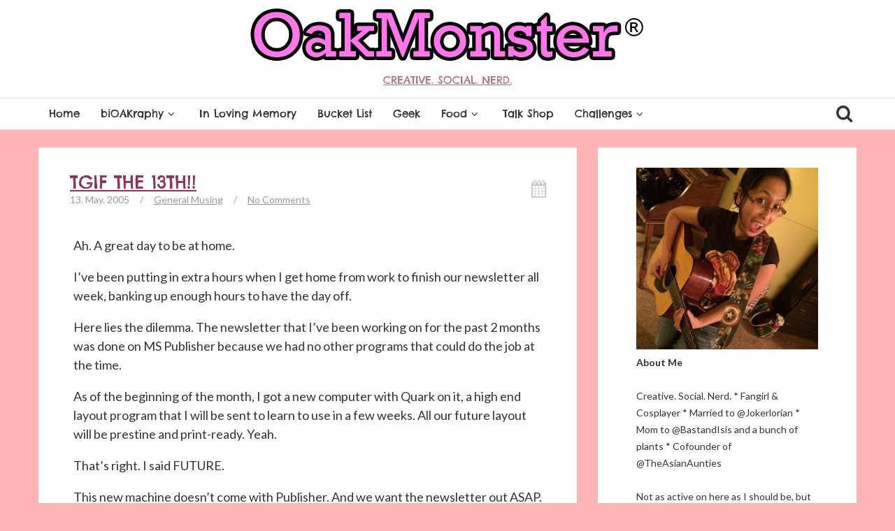

--- FILE ---
content_type: text/html; charset=UTF-8
request_url: https://www.oakmonster.com/2005/05/13/tgif-the-13th/
body_size: 16226
content:
<!DOCTYPE html>
<!--[if IE 8]>
<html id="ie8" lang="en-US">
<![endif]-->
<!--[if !(IE 8) ]><!-->
<html lang="en-US">
<!--<![endif]-->
<head>
<link href='https://fonts.googleapis.com/css?family=Pacifico' rel='stylesheet' type='text/css'>
<meta charset="UTF-8" />
<meta name="viewport" content="width=device-width, initial-scale=1" />
<title>  TGIF the 13th!!</title><link rel="profile" href="http://gmpg.org/xfn/11" />
<link rel="pingback" href="https://www.oakmonster.com/xmlrpc.php" />

<!--[if lt IE 9]>
<script src="https://www.oakmonster.com/wp-content/themes/bliss/assets/js/html5.js" type="text/javascript"></script>
<![endif]-->

<script>
  (function(i,s,o,g,r,a,m){i['GoogleAnalyticsObject']=r;i[r]=i[r]||function(){
  (i[r].q=i[r].q||[]).push(arguments)},i[r].l=1*new Date();a=s.createElement(o),
  m=s.getElementsByTagName(o)[0];a.async=1;a.src=g;m.parentNode.insertBefore(a,m)
  })(window,document,'script','//www.google-analytics.com/analytics.js','ga');

  ga('create', 'UA-4297956-1', 'auto');
  ga('send', 'pageview');

</script><meta name='robots' content='max-image-preview:large' />
<link rel='dns-prefetch' href='//ajax.googleapis.com' />
<link rel='dns-prefetch' href='//www.oakmonster.com' />
<link rel='dns-prefetch' href='//fonts.googleapis.com' />
<link rel="alternate" type="application/rss+xml" title="OakMonster® &raquo; Feed" href="https://www.oakmonster.com/feed/" />
<link rel="alternate" type="application/rss+xml" title="OakMonster® &raquo; Comments Feed" href="https://www.oakmonster.com/comments/feed/" />
<link rel="alternate" type="application/rss+xml" title="OakMonster® &raquo; TGIF the 13th!! Comments Feed" href="https://www.oakmonster.com/2005/05/13/tgif-the-13th/feed/" />
<script type="text/javascript">
window._wpemojiSettings = {"baseUrl":"https:\/\/s.w.org\/images\/core\/emoji\/14.0.0\/72x72\/","ext":".png","svgUrl":"https:\/\/s.w.org\/images\/core\/emoji\/14.0.0\/svg\/","svgExt":".svg","source":{"concatemoji":"https:\/\/www.oakmonster.com\/wp-includes\/js\/wp-emoji-release.min.js?ver=6.3.7"}};
/*! This file is auto-generated */
!function(i,n){var o,s,e;function c(e){try{var t={supportTests:e,timestamp:(new Date).valueOf()};sessionStorage.setItem(o,JSON.stringify(t))}catch(e){}}function p(e,t,n){e.clearRect(0,0,e.canvas.width,e.canvas.height),e.fillText(t,0,0);var t=new Uint32Array(e.getImageData(0,0,e.canvas.width,e.canvas.height).data),r=(e.clearRect(0,0,e.canvas.width,e.canvas.height),e.fillText(n,0,0),new Uint32Array(e.getImageData(0,0,e.canvas.width,e.canvas.height).data));return t.every(function(e,t){return e===r[t]})}function u(e,t,n){switch(t){case"flag":return n(e,"\ud83c\udff3\ufe0f\u200d\u26a7\ufe0f","\ud83c\udff3\ufe0f\u200b\u26a7\ufe0f")?!1:!n(e,"\ud83c\uddfa\ud83c\uddf3","\ud83c\uddfa\u200b\ud83c\uddf3")&&!n(e,"\ud83c\udff4\udb40\udc67\udb40\udc62\udb40\udc65\udb40\udc6e\udb40\udc67\udb40\udc7f","\ud83c\udff4\u200b\udb40\udc67\u200b\udb40\udc62\u200b\udb40\udc65\u200b\udb40\udc6e\u200b\udb40\udc67\u200b\udb40\udc7f");case"emoji":return!n(e,"\ud83e\udef1\ud83c\udffb\u200d\ud83e\udef2\ud83c\udfff","\ud83e\udef1\ud83c\udffb\u200b\ud83e\udef2\ud83c\udfff")}return!1}function f(e,t,n){var r="undefined"!=typeof WorkerGlobalScope&&self instanceof WorkerGlobalScope?new OffscreenCanvas(300,150):i.createElement("canvas"),a=r.getContext("2d",{willReadFrequently:!0}),o=(a.textBaseline="top",a.font="600 32px Arial",{});return e.forEach(function(e){o[e]=t(a,e,n)}),o}function t(e){var t=i.createElement("script");t.src=e,t.defer=!0,i.head.appendChild(t)}"undefined"!=typeof Promise&&(o="wpEmojiSettingsSupports",s=["flag","emoji"],n.supports={everything:!0,everythingExceptFlag:!0},e=new Promise(function(e){i.addEventListener("DOMContentLoaded",e,{once:!0})}),new Promise(function(t){var n=function(){try{var e=JSON.parse(sessionStorage.getItem(o));if("object"==typeof e&&"number"==typeof e.timestamp&&(new Date).valueOf()<e.timestamp+604800&&"object"==typeof e.supportTests)return e.supportTests}catch(e){}return null}();if(!n){if("undefined"!=typeof Worker&&"undefined"!=typeof OffscreenCanvas&&"undefined"!=typeof URL&&URL.createObjectURL&&"undefined"!=typeof Blob)try{var e="postMessage("+f.toString()+"("+[JSON.stringify(s),u.toString(),p.toString()].join(",")+"));",r=new Blob([e],{type:"text/javascript"}),a=new Worker(URL.createObjectURL(r),{name:"wpTestEmojiSupports"});return void(a.onmessage=function(e){c(n=e.data),a.terminate(),t(n)})}catch(e){}c(n=f(s,u,p))}t(n)}).then(function(e){for(var t in e)n.supports[t]=e[t],n.supports.everything=n.supports.everything&&n.supports[t],"flag"!==t&&(n.supports.everythingExceptFlag=n.supports.everythingExceptFlag&&n.supports[t]);n.supports.everythingExceptFlag=n.supports.everythingExceptFlag&&!n.supports.flag,n.DOMReady=!1,n.readyCallback=function(){n.DOMReady=!0}}).then(function(){return e}).then(function(){var e;n.supports.everything||(n.readyCallback(),(e=n.source||{}).concatemoji?t(e.concatemoji):e.wpemoji&&e.twemoji&&(t(e.twemoji),t(e.wpemoji)))}))}((window,document),window._wpemojiSettings);
</script>
<style type="text/css">
img.wp-smiley,
img.emoji {
	display: inline !important;
	border: none !important;
	box-shadow: none !important;
	height: 1em !important;
	width: 1em !important;
	margin: 0 0.07em !important;
	vertical-align: -0.1em !important;
	background: none !important;
	padding: 0 !important;
}
</style>
	<link rel='stylesheet' id='wp-block-library-css' href='https://www.oakmonster.com/wp-includes/css/dist/block-library/style.min.css?ver=6.3.7' type='text/css' media='all' />
<style id='classic-theme-styles-inline-css' type='text/css'>
/*! This file is auto-generated */
.wp-block-button__link{color:#fff;background-color:#32373c;border-radius:9999px;box-shadow:none;text-decoration:none;padding:calc(.667em + 2px) calc(1.333em + 2px);font-size:1.125em}.wp-block-file__button{background:#32373c;color:#fff;text-decoration:none}
</style>
<style id='global-styles-inline-css' type='text/css'>
body{--wp--preset--color--black: #000000;--wp--preset--color--cyan-bluish-gray: #abb8c3;--wp--preset--color--white: #ffffff;--wp--preset--color--pale-pink: #f78da7;--wp--preset--color--vivid-red: #cf2e2e;--wp--preset--color--luminous-vivid-orange: #ff6900;--wp--preset--color--luminous-vivid-amber: #fcb900;--wp--preset--color--light-green-cyan: #7bdcb5;--wp--preset--color--vivid-green-cyan: #00d084;--wp--preset--color--pale-cyan-blue: #8ed1fc;--wp--preset--color--vivid-cyan-blue: #0693e3;--wp--preset--color--vivid-purple: #9b51e0;--wp--preset--gradient--vivid-cyan-blue-to-vivid-purple: linear-gradient(135deg,rgba(6,147,227,1) 0%,rgb(155,81,224) 100%);--wp--preset--gradient--light-green-cyan-to-vivid-green-cyan: linear-gradient(135deg,rgb(122,220,180) 0%,rgb(0,208,130) 100%);--wp--preset--gradient--luminous-vivid-amber-to-luminous-vivid-orange: linear-gradient(135deg,rgba(252,185,0,1) 0%,rgba(255,105,0,1) 100%);--wp--preset--gradient--luminous-vivid-orange-to-vivid-red: linear-gradient(135deg,rgba(255,105,0,1) 0%,rgb(207,46,46) 100%);--wp--preset--gradient--very-light-gray-to-cyan-bluish-gray: linear-gradient(135deg,rgb(238,238,238) 0%,rgb(169,184,195) 100%);--wp--preset--gradient--cool-to-warm-spectrum: linear-gradient(135deg,rgb(74,234,220) 0%,rgb(151,120,209) 20%,rgb(207,42,186) 40%,rgb(238,44,130) 60%,rgb(251,105,98) 80%,rgb(254,248,76) 100%);--wp--preset--gradient--blush-light-purple: linear-gradient(135deg,rgb(255,206,236) 0%,rgb(152,150,240) 100%);--wp--preset--gradient--blush-bordeaux: linear-gradient(135deg,rgb(254,205,165) 0%,rgb(254,45,45) 50%,rgb(107,0,62) 100%);--wp--preset--gradient--luminous-dusk: linear-gradient(135deg,rgb(255,203,112) 0%,rgb(199,81,192) 50%,rgb(65,88,208) 100%);--wp--preset--gradient--pale-ocean: linear-gradient(135deg,rgb(255,245,203) 0%,rgb(182,227,212) 50%,rgb(51,167,181) 100%);--wp--preset--gradient--electric-grass: linear-gradient(135deg,rgb(202,248,128) 0%,rgb(113,206,126) 100%);--wp--preset--gradient--midnight: linear-gradient(135deg,rgb(2,3,129) 0%,rgb(40,116,252) 100%);--wp--preset--font-size--small: 13px;--wp--preset--font-size--medium: 20px;--wp--preset--font-size--large: 36px;--wp--preset--font-size--x-large: 42px;--wp--preset--spacing--20: 0.44rem;--wp--preset--spacing--30: 0.67rem;--wp--preset--spacing--40: 1rem;--wp--preset--spacing--50: 1.5rem;--wp--preset--spacing--60: 2.25rem;--wp--preset--spacing--70: 3.38rem;--wp--preset--spacing--80: 5.06rem;--wp--preset--shadow--natural: 6px 6px 9px rgba(0, 0, 0, 0.2);--wp--preset--shadow--deep: 12px 12px 50px rgba(0, 0, 0, 0.4);--wp--preset--shadow--sharp: 6px 6px 0px rgba(0, 0, 0, 0.2);--wp--preset--shadow--outlined: 6px 6px 0px -3px rgba(255, 255, 255, 1), 6px 6px rgba(0, 0, 0, 1);--wp--preset--shadow--crisp: 6px 6px 0px rgba(0, 0, 0, 1);}:where(.is-layout-flex){gap: 0.5em;}:where(.is-layout-grid){gap: 0.5em;}body .is-layout-flow > .alignleft{float: left;margin-inline-start: 0;margin-inline-end: 2em;}body .is-layout-flow > .alignright{float: right;margin-inline-start: 2em;margin-inline-end: 0;}body .is-layout-flow > .aligncenter{margin-left: auto !important;margin-right: auto !important;}body .is-layout-constrained > .alignleft{float: left;margin-inline-start: 0;margin-inline-end: 2em;}body .is-layout-constrained > .alignright{float: right;margin-inline-start: 2em;margin-inline-end: 0;}body .is-layout-constrained > .aligncenter{margin-left: auto !important;margin-right: auto !important;}body .is-layout-constrained > :where(:not(.alignleft):not(.alignright):not(.alignfull)){max-width: var(--wp--style--global--content-size);margin-left: auto !important;margin-right: auto !important;}body .is-layout-constrained > .alignwide{max-width: var(--wp--style--global--wide-size);}body .is-layout-flex{display: flex;}body .is-layout-flex{flex-wrap: wrap;align-items: center;}body .is-layout-flex > *{margin: 0;}body .is-layout-grid{display: grid;}body .is-layout-grid > *{margin: 0;}:where(.wp-block-columns.is-layout-flex){gap: 2em;}:where(.wp-block-columns.is-layout-grid){gap: 2em;}:where(.wp-block-post-template.is-layout-flex){gap: 1.25em;}:where(.wp-block-post-template.is-layout-grid){gap: 1.25em;}.has-black-color{color: var(--wp--preset--color--black) !important;}.has-cyan-bluish-gray-color{color: var(--wp--preset--color--cyan-bluish-gray) !important;}.has-white-color{color: var(--wp--preset--color--white) !important;}.has-pale-pink-color{color: var(--wp--preset--color--pale-pink) !important;}.has-vivid-red-color{color: var(--wp--preset--color--vivid-red) !important;}.has-luminous-vivid-orange-color{color: var(--wp--preset--color--luminous-vivid-orange) !important;}.has-luminous-vivid-amber-color{color: var(--wp--preset--color--luminous-vivid-amber) !important;}.has-light-green-cyan-color{color: var(--wp--preset--color--light-green-cyan) !important;}.has-vivid-green-cyan-color{color: var(--wp--preset--color--vivid-green-cyan) !important;}.has-pale-cyan-blue-color{color: var(--wp--preset--color--pale-cyan-blue) !important;}.has-vivid-cyan-blue-color{color: var(--wp--preset--color--vivid-cyan-blue) !important;}.has-vivid-purple-color{color: var(--wp--preset--color--vivid-purple) !important;}.has-black-background-color{background-color: var(--wp--preset--color--black) !important;}.has-cyan-bluish-gray-background-color{background-color: var(--wp--preset--color--cyan-bluish-gray) !important;}.has-white-background-color{background-color: var(--wp--preset--color--white) !important;}.has-pale-pink-background-color{background-color: var(--wp--preset--color--pale-pink) !important;}.has-vivid-red-background-color{background-color: var(--wp--preset--color--vivid-red) !important;}.has-luminous-vivid-orange-background-color{background-color: var(--wp--preset--color--luminous-vivid-orange) !important;}.has-luminous-vivid-amber-background-color{background-color: var(--wp--preset--color--luminous-vivid-amber) !important;}.has-light-green-cyan-background-color{background-color: var(--wp--preset--color--light-green-cyan) !important;}.has-vivid-green-cyan-background-color{background-color: var(--wp--preset--color--vivid-green-cyan) !important;}.has-pale-cyan-blue-background-color{background-color: var(--wp--preset--color--pale-cyan-blue) !important;}.has-vivid-cyan-blue-background-color{background-color: var(--wp--preset--color--vivid-cyan-blue) !important;}.has-vivid-purple-background-color{background-color: var(--wp--preset--color--vivid-purple) !important;}.has-black-border-color{border-color: var(--wp--preset--color--black) !important;}.has-cyan-bluish-gray-border-color{border-color: var(--wp--preset--color--cyan-bluish-gray) !important;}.has-white-border-color{border-color: var(--wp--preset--color--white) !important;}.has-pale-pink-border-color{border-color: var(--wp--preset--color--pale-pink) !important;}.has-vivid-red-border-color{border-color: var(--wp--preset--color--vivid-red) !important;}.has-luminous-vivid-orange-border-color{border-color: var(--wp--preset--color--luminous-vivid-orange) !important;}.has-luminous-vivid-amber-border-color{border-color: var(--wp--preset--color--luminous-vivid-amber) !important;}.has-light-green-cyan-border-color{border-color: var(--wp--preset--color--light-green-cyan) !important;}.has-vivid-green-cyan-border-color{border-color: var(--wp--preset--color--vivid-green-cyan) !important;}.has-pale-cyan-blue-border-color{border-color: var(--wp--preset--color--pale-cyan-blue) !important;}.has-vivid-cyan-blue-border-color{border-color: var(--wp--preset--color--vivid-cyan-blue) !important;}.has-vivid-purple-border-color{border-color: var(--wp--preset--color--vivid-purple) !important;}.has-vivid-cyan-blue-to-vivid-purple-gradient-background{background: var(--wp--preset--gradient--vivid-cyan-blue-to-vivid-purple) !important;}.has-light-green-cyan-to-vivid-green-cyan-gradient-background{background: var(--wp--preset--gradient--light-green-cyan-to-vivid-green-cyan) !important;}.has-luminous-vivid-amber-to-luminous-vivid-orange-gradient-background{background: var(--wp--preset--gradient--luminous-vivid-amber-to-luminous-vivid-orange) !important;}.has-luminous-vivid-orange-to-vivid-red-gradient-background{background: var(--wp--preset--gradient--luminous-vivid-orange-to-vivid-red) !important;}.has-very-light-gray-to-cyan-bluish-gray-gradient-background{background: var(--wp--preset--gradient--very-light-gray-to-cyan-bluish-gray) !important;}.has-cool-to-warm-spectrum-gradient-background{background: var(--wp--preset--gradient--cool-to-warm-spectrum) !important;}.has-blush-light-purple-gradient-background{background: var(--wp--preset--gradient--blush-light-purple) !important;}.has-blush-bordeaux-gradient-background{background: var(--wp--preset--gradient--blush-bordeaux) !important;}.has-luminous-dusk-gradient-background{background: var(--wp--preset--gradient--luminous-dusk) !important;}.has-pale-ocean-gradient-background{background: var(--wp--preset--gradient--pale-ocean) !important;}.has-electric-grass-gradient-background{background: var(--wp--preset--gradient--electric-grass) !important;}.has-midnight-gradient-background{background: var(--wp--preset--gradient--midnight) !important;}.has-small-font-size{font-size: var(--wp--preset--font-size--small) !important;}.has-medium-font-size{font-size: var(--wp--preset--font-size--medium) !important;}.has-large-font-size{font-size: var(--wp--preset--font-size--large) !important;}.has-x-large-font-size{font-size: var(--wp--preset--font-size--x-large) !important;}
.wp-block-navigation a:where(:not(.wp-element-button)){color: inherit;}
:where(.wp-block-post-template.is-layout-flex){gap: 1.25em;}:where(.wp-block-post-template.is-layout-grid){gap: 1.25em;}
:where(.wp-block-columns.is-layout-flex){gap: 2em;}:where(.wp-block-columns.is-layout-grid){gap: 2em;}
.wp-block-pullquote{font-size: 1.5em;line-height: 1.6;}
</style>
<link rel='stylesheet' id='bluthcodes-style-css' href='https://www.oakmonster.com/wp-content/themes/bliss/assets/plugins/bluthcodes/style.css?ver=6.3.7' type='text/css' media='all' />
<link rel='stylesheet' id='bluth-bootstrap-css' href='https://www.oakmonster.com/wp-content/themes/bliss/assets/css/bootstrap.min.css?ver=6.3.7' type='text/css' media='all' />
<link rel='stylesheet' id='bluth-style-css' href='https://www.oakmonster.com/wp-content/themes/bliss/style.css?ver=6.3.7' type='text/css' media='all' />
<link rel='stylesheet' id='bluth-responsive-css' href='https://www.oakmonster.com/wp-content/themes/bliss/assets/css/style-responsive.css?ver=6.3.7' type='text/css' media='all' />
<link rel='stylesheet' id='bluth-fontello-css' href='https://www.oakmonster.com/wp-content/themes/bliss/assets/css/fontello.css?ver=6.3.7' type='text/css' media='all' />
<link rel='stylesheet' id='bluth-nivo-css' href='https://www.oakmonster.com/wp-content/themes/bliss/assets/css/nivo-slider.css?ver=6.3.7' type='text/css' media='all' />
<link rel='stylesheet' id='bluth-magnific-css' href='https://www.oakmonster.com/wp-content/themes/bliss/assets/css/magnific-popup.css?ver=6.3.7' type='text/css' media='all' />
<link rel='stylesheet' id='bluth-snippet-css' href='https://www.oakmonster.com/wp-content/themes/bliss/assets/css/jquery.snippet.min.css?ver=6.3.7' type='text/css' media='all' />
<link rel='stylesheet' id='bluth-googlefonts-css' href='https://fonts.googleapis.com/css?family=Chelsea+Market%3A400%2C400italic%2C700%2C900%7CLato%3A400%2C700%2C400italic%7CChelsea+Market%3A400%7CChelsea+Market%3A400%2C400italic%2C700%2C900&#038;subset=latin&#038;ver=6.3.7' type='text/css' media='all' />
<script type='text/javascript' src='https://www.oakmonster.com/wp-includes/js/jquery/jquery.min.js?ver=3.7.0' id='jquery-core-js'></script>
<script type='text/javascript' src='https://www.oakmonster.com/wp-includes/js/jquery/jquery-migrate.min.js?ver=3.4.1' id='jquery-migrate-js'></script>
<link rel="https://api.w.org/" href="https://www.oakmonster.com/wp-json/" /><link rel="alternate" type="application/json" href="https://www.oakmonster.com/wp-json/wp/v2/posts/260" /><link rel="EditURI" type="application/rsd+xml" title="RSD" href="https://www.oakmonster.com/xmlrpc.php?rsd" />
<meta name="generator" content="WordPress 6.3.7" />
<link rel="canonical" href="https://www.oakmonster.com/2005/05/13/tgif-the-13th/" />
<link rel='shortlink' href='https://www.oakmonster.com/?p=260' />
<link rel="alternate" type="application/json+oembed" href="https://www.oakmonster.com/wp-json/oembed/1.0/embed?url=https%3A%2F%2Fwww.oakmonster.com%2F2005%2F05%2F13%2Ftgif-the-13th%2F" />
<link rel="alternate" type="text/xml+oembed" href="https://www.oakmonster.com/wp-json/oembed/1.0/embed?url=https%3A%2F%2Fwww.oakmonster.com%2F2005%2F05%2F13%2Ftgif-the-13th%2F&#038;format=xml" />
	<link rel="preconnect" href="https://fonts.googleapis.com">
	<link rel="preconnect" href="https://fonts.gstatic.com">
	<link href='https://fonts.googleapis.com/css2?display=swap&family=Chelsea+Market' rel='stylesheet'>
<style>
h1,h2,h3,h4,h5{font-family: "Chelsea Market",serif;} .widget_calendar table > caption{font-family: "Chelsea Market",serif;} body{font-family: "Lato",Helvetica,sans-serif;} .navbar .nav > li > a{font-family: "Chelsea Market",Helvetica,sans-serif;} .brand-text h1, .mini-text h1{font-family: "Chelsea Market",Helvetica,sans-serif;} </style>
<link rel="Shortcut Icon" type="image/x-icon" href="http://www.oakmonster.com/wp-content/uploads/2016/01/oakmonster.jpg" /><style type="text/css">
	.entry-content p, .entry-content ul li, .entry-content p, .entry-content ol li{ font-size:18px; }.entry-content p, .entry-content ul li, .entry-content p, .entry-content ol li{ line-height:1.5; }.top-color, .widget_tag_cloud .tagcloud a:hover, .top-line, .nav-line{ background-color:#8e3457; }#side-bar .widget_recent_entries li:hover, #side-bar .widget_nav_menu div > ul > li:hover, #side-bar .widget_categories li:hover, #side-bar .widget_recent_comments li:hover, #side-bar .widget_meta li:hover, #side-bar .widget_pages li:hover, #side-bar .widget_archive li:hover, #bl_side_posts > ul li:hover, #bl_side_comments > ul li:hover{ border-left: 3px solid #8e3457; } .site-footer #footer-body .widget_nav_menu a:hover, .site-footer #footer-body .widget_archive a:hover, .site-footer #footer-body .widget_tag_cloud a:hover, .site-footer #footer-body .widget_recent_entries a:hover, .site-footer #footer-body .widget_meta a:hover, .site-footer #footer-body .widget_categories a:hover, .site-footer #footer-body .widget_pages a:hover, #bl_side_tags .bl_tab_tag:hover{ background-color: #8e3457; } .dropdown-menu{ border-top: 2px solid #8e3457; } .bl_tabs ul li .tab_text a span, a{ color: #8e3457; }body{ background: #ffb5b5; } .entry-title a{ color: #8e3457; } .entry-content p, .entry-content ul li, .entry-content p, .entry-content ol li{ color: #333333; } #masthead .top-banner, #masthead .brand h1, #masthead .brand small{ color: #8e3457; } #masthead .top-banner .top-banner-social a { color: #ffffff; } header#masthead,.navbar-inverse .navbar-inner,.dropdown-menu,.widget-head{ background: #ffffff; } .navbar-inverse .nav li.dropdown.open > .dropdown-toggle, .navbar-inverse .nav li.dropdown.active > .dropdown-toggle, .navbar-inverse .nav li.dropdown.open.active > .dropdown-toggle, div.navbar-inverse .nav-collapse .nav > li > a, .navbar-inverse .nav-collapse .dropdown-menu a,#masthead .bluth-navigation.shrunk .mini-logo h1, #masthead .bluth-navigation.shrunk .mini-logo img,#masthead .searchform input,.widget-head, .widget-head a, .navbar .brand, #masthead .searchform a{color:#333333; } .widget-head{ background: #ffffff; } .widget-head{color:#717171;} footer.site-footer{ background:#FFFFFF; }#footer-body h3{color: #333333; }#footer-body > div ul li a, footer.site-footer > * { color: #333333; }#masthead .top-banner{ background: #ffffff; } a, a:hover, article.type-post p a, article.type-post p a:hover{ -webkit-transition: none!important;  -moz-transition: none!important;  -o-transition: none!important;  -ms-transition: none!important;  transition: none!important; transform: none!important; -ms-transform: none!important; -webkit-transform: none!important; }.post-format-standard{color: #556270}.tab_standard{background-color:#556270;}.format-standard .post-meta ~ * a, .format-standard .post-meta a:hover, .format-standard .entry-title a:hover{color:#556270;}article.format-standard p a, article.format-standard p a:hover span:before, article.format-standard p a:focus span:before, .format-standard a.more-link, .format-standard a.more-link:hover{ color: #556270; padding:0; margin:0; }.post-format-gallery{color: #4ECDC4}.tab_gallery{background-color:#4ECDC4;}.format-gallery .post-meta ~ * a, .format-gallery .post-meta a:hover, .format-gallery .entry-title a:hover{color:#4ECDC4;}article.format-gallery p a, article.format-gallery p a:hover span:before, article.format-gallery p a:focus span:before, .format-gallery a.more-link, .format-gallery a.more-link:hover{ color: #4ECDC4; padding:0; margin:0; }.post-format-image{color: #C7F464}.tab_image{background-color:#C7F464;}.format-image .post-meta ~ * a, .format-image .post-meta a:hover, .format-image .entry-title a:hover{color:#C7F464;}article.format-image p a, article.format-image p a:hover span:before, article.format-image p a:focus span:before, .format-image a.more-link, .format-image a.more-link:hover{ color: #C7F464; padding:0; margin:0; }.post-format-link, .post-format-link a{color: #FF6B6B}.tab_link{background-color:#FF6B6B;}.format-link .post-meta ~ * a, .format-link .post-meta a:hover, .format-link .entry-title a:hover{color:#FF6B6B;}article.format-link p a, article.format-link p a:hover span:before, article.format-link p a:focus span:before, .format-link a.more-link, .format-link a.more-link:hover{ color: #FF6B6B; padding:0; margin:0; }.post-format-quote{color: #C44D58}.tab_quote{background-color:#C44D58;}.format-quote .post-meta ~ * a, .format-quote .post-meta a:hover, .format-quote .entry-title a:hover{color:#C44D58;}article.format-quote p a, article.format-quote p a:hover span:before, article.format-quote p a:focus span:before, .format-quote a.more-link, .format-quote a.more-link:hover{ color: #C44D58; padding:0; margin:0; }.post-format-audio{color: #5EBCF2}.tab_audio{background-color:#5EBCF2;}.format-audio .post-meta ~ * a, .format-audio .post-meta a:hover, .format-audio .entry-title a:hover{color:#5EBCF2;}article.format-audio p a, article.format-audio p a:hover span:before, article.format-audio p a:focus span:before, .format-audio a.more-link, .format-audio a.more-link:hover{ color: #5EBCF2; padding:0; margin:0; }.post-format-video{color: #A576F7}.tab_video{background-color:#A576F7;}.format-video .post-meta ~ * a, .format-video .post-meta a:hover, .format-video .entry-title a:hover{color:#A576F7;}article.format-video p a, article.format-video p a:hover span:before, article.format-video p a:focus span:before, .format-video a.more-link, .format-video a.more-link:hover{ color: #A576F7; padding:0; margin:0; }.post-format-status{color: #A576F7}.tab_status{background-color:#556270;}.format-status .post-meta ~ * a, .format-status .post-meta a:hover, .format-status .entry-title a:hover{color:#556270;}article.format-status p a, article.format-status p a:hover span:before, article.format-status p a:focus span:before, .format-status a.more-link, .format-status a.more-link:hover{ color: #A576F7; padding:0; margin:0; }.sticky .post-format-badge{color: };.sticky .post-meta ~ * a, .sticky .post-meta a:hover, .sticky .entry-title a:hover{color: #90DB91;}</style>
	<style id="egf-frontend-styles" type="text/css">
		p {line-height: 1.5;padding-bottom: 8px;} h1 {font-family: 'Chelsea Market', sans-serif;font-style: normal;font-weight: 400;text-transform: uppercase;} h2 {color: #4a192c;font-family: 'Chelsea Market', sans-serif;font-style: normal;font-weight: 400;text-transform: capitalize;} h3 {font-family: 'Chelsea Market', sans-serif;font-style: normal;font-weight: 400;text-transform: capitalize;} h4 {font-family: 'Chelsea Market', sans-serif;font-style: normal;font-weight: 400;} h5 {font-family: 'Chelsea Market', sans-serif;font-style: normal;font-weight: 400;} h6 {font-family: 'Chelsea Market', sans-serif;font-style: normal;font-weight: 400;} h1, h2, h3, h4 {} 	</style>
	</head>
<body class="post-template-default single single-post postid-260 single-format-standard">
<div class="bl_search_overlay"></div>
	<script type="text/javascript">
	
		var y;
		y = jQuery(window).scrollTop();
		if(jQuery(window).width() > 979){
			// Shrink menu on scroll
			var didScroll = false;
			jQuery(window).scroll(function() {
			    didScroll = true;
			});
			setInterval(function() {
			    if ( didScroll ) {
			        didScroll = false;
			        y = jQuery(window).scrollTop();
			        if(y > jQuery('#masthead .top-banner').height() ){
			        	jQuery('#masthead .bluth-navigation').addClass('fixed');
			        	jQuery('#main').css('padding-top', 71);
			        }else{
			        	jQuery('#masthead .bluth-navigation').removeClass('fixed');
			        	jQuery('#main').css('padding-top', '');
			        }
			        if(y > ( jQuery('#masthead .top-banner').height()+100 ) ){
			        	jQuery('#masthead .bluth-navigation').addClass('shrunk');
			        }else{
			        	jQuery('#masthead .bluth-navigation').removeClass('shrunk');
			        }

					changeHeader();
			    }
			}, 50);
		}
		
		jQuery(function() {
		// if the page is in mobile mode, then don't make the header transparent!
		if( jQuery(window).width() > 979 )
			changeHeader();
		else{
			jQuery('#masthead .bluth-navigation .navbar .nav > li > a, #masthead .searchform a').animate({ color: '#333333'}, 10);
			jQuery('#masthead .bluth-navigation').animate({ backgroundColor: '#ffffff'}, 100);
		}

		// listen to resize!
	    var didresize = false;
	    jQuery(window).resize( function() {

			// if the user refreshes the page while the sticky header is active, then add some padding for a friend.
			// if( y > jQuery('#masthead').height() )
				// jQuery('#main').css('padding-top', (/*jQuery('#masthead').height()+*/25));
			// else
				// jQuery('#main').css('padding-top', (/*jQuery('#masthead').height()+*/25));
	        // didresize = true;
	    });
	    setInterval(function() {
	        if ( didresize ) {
	            didresize = false;
	        }
	    }, 3000);



		
			jQuery('.navbar .nav li').mouseover(function(){
				jQuery( this ).addClass('open');
			});
			jQuery('.navbar .nav li').mouseout(function(){
				jQuery( this ).removeClass('open');
			});
				resetNavLine(250);

		jQuery('#masthead .nav li').mouseover(function(){
			jQuery('.nav-line').stop();
			jQuery('.nav-line').animate({
				left : jQuery(this).offset().left-jQuery('.bluth-navigation .container .navbar').offset().left,
				width: jQuery(this).width()
			}, 250);
		});
		jQuery('#masthead .nav li').mouseout(function(){
			resetNavLine(250);
		});
	});

	// change the color of the header if it's transparent
	function changeHeader(){
		var y;
		y = jQuery(window).scrollTop();
		
		jQuery('#masthead .bluth-navigation').stop();
			}
	function resetNavLine(time){
		// didScroll = true;
		jQuery('.nav-line').stop();
		if(jQuery('.nav').children('li').hasClass('current-menu-item')){
			jQuery('.nav-line').animate({
				left : jQuery('.current-menu-item').offset().left-jQuery('.bluth-navigation .container .navbar').offset().left,
				width: jQuery('.current-menu-item').width()
			}, time);
		}else if(jQuery('.nav').children('li').hasClass('current-menu-ancestor')){
			jQuery('.nav-line').animate({
					left : jQuery('.current-menu-ancestor').offset().left-jQuery('.bluth-navigation .container .navbar').offset().left,
					width: jQuery('.current-menu-ancestor').width()
			}, time);
		}else{
			jQuery('.nav-line').animate({
				width : 0
			});
		}
	}
	</script>
	<div id="fb-root"></div>
	<script>(function(d, s, id) {
	  var js, fjs = d.getElementsByTagName(s)[0];
	  if (d.getElementById(id)) return;
	  js = d.createElement(s); js.id = id;
	  js.src = "//connect.facebook.net/en_GB/all.js#xfbml=1&appId=351176678295627";
	  fjs.parentNode.insertBefore(js, fjs);
	}(document, 'script', 'facebook-jssdk'));</script>
	
<div id="page" class="site">
		<header id="masthead" role="banner" class="header_big_logo">
		<div class="image-overflow">
			<div class="header-background-image">			</div>
		</div>

		<div class="row-fluid top-banner">
			<div class="container">
				<div class="banner-overlay"></div>
									<a class="brand brand-image" href="https://www.oakmonster.com/" title="OakMonster®" rel="home"><img src="http://www.oakmonster.com/wp-content/uploads/2016/02/oakmonster_logo_2016.png" alt="OakMonster®"><h1><small>Creative. Social. Nerd.</small></h1></a>
								<div class="top-banner-social pull-right" ><a target="_blank" href="http://www.facebook.com/oakmonsterblog"><i class="icon-facebook-1"></i></a><a target="_blank" href="http://www.twitter.com/oakmonster"><i class="icon-twitter-1"></i></a><a target="_blank" href="https://plus.google.com/102326213628480095152/posts"><i class="icon-gplus-1"></i></a><a target="_blank" href="http://www.linkedin.com/in/oakmonster"><i class="icon-linkedin-1"></i></a><a target="_blank" href="http://www.youtube.com/oakmonster"><i class="icon-youtube"></i></a><a target="_blank" href="http://www.flickr.com/photos/oakmonster"><i class="icon-flickr-1"></i></a><a target="_blank" href="http://www.pinterest.com/oakmonster"><i class="icon-pinterest-1"></i></a><a target="_blank" href="http://www.instagram.com/oakmonster"><i class="icon-instagram-1"></i></a>				</div>
			</div>
		</div>
		<div class="row-fluid bluth-navigation">
			<div class="container">
				<div class="mini-logo">
									<a class="mini mini-text" href="https://www.oakmonster.com/" title="OakMonster®" rel="home"><h1>OakMonster®</h1></a>
								</div>
				<div class="navbar navbar-inverse">
				  <div class="navbar-inner">
				    						<div class="visible-tablet visible-phone bl_search">
							<form action="https://www.oakmonster.com/" method="get" class="searchform" role="search">
    <fieldset>
    	<a href="#"><i class="icon-search-1"></i></a>
        <input type="text" name="s" value="" placeholder="Search.."/>
    </fieldset>
</form>						</div>
									    <!-- Responsive Navbar Part 1: Button for triggering responsive navbar (not covered in tutorial). Include responsive CSS to utilize. -->
				    <!-- <label for="mobile-menu"><button data-target=".nav-collapse" data-toggle="collapse" class="btn btn-navbar" type="button"><i class="icon-menu-1"></i></button></label> -->
					<div class="nav-collapse collapse"><ul id="menu-topmenu" class="nav visible-desktop"><li id="menu-item-2658" class="menu-item menu-item-type-custom menu-item-object-custom menu-item-home"><a href="http://www.oakmonster.com">Home</a></li><li id="menu-item-2645" class="menu-item menu-item-type-post_type menu-item-object-page menu-item-has-children dropdown"><a title="a little life story" rel="author" href="https://www.oakmonster.com/bioakraphy/">biOAKraphy<i class="icon-angle-down"></i></a>
<ul class="dropdown-menu">
	<li id="menu-item-2650" class="menu-item menu-item-type-post_type menu-item-object-page"><a title="&#8230;so far" href="https://www.oakmonster.com/bioakraphy/">biOAKraphy</a></li>	<li id="menu-item-2646" class="menu-item menu-item-type-post_type menu-item-object-page"><a title="How Oakley gets her name" href="https://www.oakmonster.com/becoming-oakley/">Becoming Oakley</a></li>	<li id="menu-item-2649" class="menu-item menu-item-type-post_type menu-item-object-page"><a title="The King in &#8220;The King and I&#8221;? Yep. We&#8217;re related." href="https://www.oakmonster.com/the-king-and-i/">The King and I</a></li>	<li id="menu-item-3237" class="menu-item menu-item-type-post_type menu-item-object-page"><a title="Made up words that are pure Oakley" href="https://www.oakmonster.com/oakspeak/">OakSpeak</a></li>	<li id="menu-item-5047" class="menu-item menu-item-type-post_type menu-item-object-page"><a href="https://www.oakmonster.com/qa/">Q&#038;A</a></li><!--.dropdown-->
</ul>
</li><li id="menu-item-2651" class="menu-item menu-item-type-post_type menu-item-object-page"><a title="Oakley remembers her late mother" href="https://www.oakmonster.com/in-loving-memory/">In Loving Memory</a></li><li id="menu-item-4920" class="menu-item menu-item-type-post_type menu-item-object-page"><a href="https://www.oakmonster.com/bucket-list/">Bucket List</a></li><li id="menu-item-4939" class="menu-item menu-item-type-taxonomy menu-item-object-category"><a href="https://www.oakmonster.com/category/geek/">Geek</a></li><li id="menu-item-5101" class="menu-item menu-item-type-custom menu-item-object-custom menu-item-has-children dropdown"><a href="#">Food<i class="icon-angle-down"></i></a>
<ul class="dropdown-menu">
	<li id="menu-item-5103" class="menu-item menu-item-type-taxonomy menu-item-object-category"><a href="https://www.oakmonster.com/category/food/recipes/">Recipes</a></li>	<li id="menu-item-5102" class="menu-item menu-item-type-taxonomy menu-item-object-category"><a href="https://www.oakmonster.com/category/food/good-eats/">Good Eats</a></li><!--.dropdown-->
</ul>
</li><li id="menu-item-4940" class="menu-item menu-item-type-taxonomy menu-item-object-category"><a href="https://www.oakmonster.com/category/talk-shop/">Talk Shop</a></li><li id="menu-item-5100" class="menu-item menu-item-type-custom menu-item-object-custom menu-item-has-children dropdown"><a href="#">Challenges<i class="icon-angle-down"></i></a>
<ul class="dropdown-menu">
	<li id="menu-item-5528" class="menu-item menu-item-type-taxonomy menu-item-object-category"><a href="https://www.oakmonster.com/category/challenges/rereading-the-sheikh/">Rereading The Sheikh</a></li>	<li id="menu-item-5099" class="menu-item menu-item-type-taxonomy menu-item-object-category"><a href="https://www.oakmonster.com/category/challenges/reading/">Reading</a></li>	<li id="menu-item-5098" class="menu-item menu-item-type-taxonomy menu-item-object-category"><a href="https://www.oakmonster.com/category/challenges/nerdvember/">Nerdvember</a></li>	<li id="menu-item-5097" class="menu-item menu-item-type-taxonomy menu-item-object-category"><a href="https://www.oakmonster.com/category/challenges/hobbit-diet/">Hobbit Diet</a></li><!--.dropdown-->
</ul>
</li></ul></div><div class="menu-topmenu-container"><div id="mobile-menu" class="pull-right visible-tablet visible-phone mobile-menu"><form style="margin-top: 15px; margin-bottom: 5px;"><select style="max-width:150px;" onchange="if (this.value) window.location.href=this.value"><option>-- Menu --</option><option value="http://www.oakmonster.com">Home</option>
<option value="https://www.oakmonster.com/bioakraphy/">biOAKraphy<option value="https://www.oakmonster.com/bioakraphy/"> - biOAKraphy</option>
<option value="https://www.oakmonster.com/becoming-oakley/"> - Becoming Oakley</option>
<option value="https://www.oakmonster.com/the-king-and-i/"> - The King and I</option>
<option value="https://www.oakmonster.com/oakspeak/"> - OakSpeak</option>
<option value="https://www.oakmonster.com/qa/"> - Q&#038;A</option>
</option>
<option value="https://www.oakmonster.com/in-loving-memory/">In Loving Memory</option>
<option value="https://www.oakmonster.com/bucket-list/">Bucket List</option>
<option value="https://www.oakmonster.com/category/geek/">Geek</option>
<option value="">Food<option value="https://www.oakmonster.com/category/food/recipes/"> - Recipes</option>
<option value="https://www.oakmonster.com/category/food/good-eats/"> - Good Eats</option>
</option>
<option value="https://www.oakmonster.com/category/talk-shop/">Talk Shop</option>
<option value="">Challenges<option value="https://www.oakmonster.com/category/challenges/rereading-the-sheikh/"> - Rereading The Sheikh</option>
<option value="https://www.oakmonster.com/category/challenges/reading/"> - Reading</option>
<option value="https://www.oakmonster.com/category/challenges/nerdvember/"> - Nerdvember</option>
<option value="https://www.oakmonster.com/category/challenges/hobbit-diet/"> - Hobbit Diet</option>
</option>
</select></form></div></div>				  </div><!-- /.navbar-inner -->
					<div class="nav-line"></div>
				</div>
								<div class="bl_search visible-desktop nav-collapse collapse">
					<form action="https://www.oakmonster.com/" method="get" class="searchform" role="search">
    <fieldset>
    	<a href="#"><i class="icon-search-1"></i></a>
        <input type="text" name="s" value="" placeholder="Search.."/>
    </fieldset>
</form>				</div>
				
			</div>
		</div>

<!-- 	This file is part of a WordPress theme for sale at ThemeForest.net.
		See: http://themeforest.net/item/bliss-personal-minimalist-wordpress-blog-theme/5423780
		Copyright 2013 Bluthemes 	-->

	</header><!-- #masthead .site-header -->
	<div id="main" class="container">	<div id="primary" class="row right_side">

		<div id="content" class="span8" role="main">

			
				
					<article id="post-260" class="post-260 post type-post status-publish format-standard hentry category-uncategorized">
	<div class="post-title box">
		<h1 class="entry-title"><a href="https://www.oakmonster.com/2005/05/13/tgif-the-13th/">TGIF the 13th!!</a></h1>
		<div class="post-meta">
			<ul>
	<li><time class="entry-date updated" datetime="2005-05-13T10:45:00-07:00">13. May. 2005</time></li>
	<li class="divider">/</li>
	<li><a href="https://www.oakmonster.com/category/uncategorized/" title="View all posts in General Musing">General Musing</a></li>	<li class="divider">/</li>
	<li><a href="https://www.oakmonster.com/2005/05/13/tgif-the-13th/#comments">No Comments</a></li>
</ul>
		</div>
		<div class="post-format-badge post-format-standard">
			<i class="icon-calendar-3"></i>
		</div>
	</div>
		<div class="entry-container noimg">
		<div class="entry-content">

			<p>Ah.  A great day to be at home.</p>
<p>I&#8217;ve been putting in extra hours when I get home from work to finish our newsletter all week, banking up enough hours to have the day off.</p>
<p>Here lies the dilemma.  The newsletter that I&#8217;ve been working on for the past 2 months was done on MS Publisher because we had no other programs that could do the job at the time. </p>
<p>As of the beginning of the month, I got a new computer with Quark on it, a high end layout program that I will be sent to learn to use in a few weeks.  All our future layout will be prestine and print-ready.  Yeah.</p>
<p>That&#8217;s right.  I said FUTURE.</p>
<p>This new machine doesn&#8217;t come with Publisher.  And we want the newsletter out ASAP.  Since it&#8217;ll cost the company to buy the program which will be used for only this newsletter, it seems like a waste.</p>
<p>So I presented the solution of working on it on my home computer since I do have Publisher.  A few hours once I get home everyday.</p>
<p>Here&#8217;s my daily schedule: I leave the building around 6 p.m. and the parking lot about 10 minutes after that.  I get home around 7 p.m.  By the time I cook/go get dinner and finish eating, it&#8217;s 9 p.m.  A few hours go into 10-11-midnight.  All week.</p>
<p>You can see why I&#8217;m CELEBRATING Friday the 13th right now.</p>
						<footer class="entry-meta clearfix">
				
			<div class="share-story-container">
				<h4 class="muted pull-left">Share story</h4>
				<ul class="share-story">
					<li><a class="tips" data-title="Facebook" href="javascript:void(0);" onClick="social_share('http://www.facebook.com/sharer.php?u=https%3A%2F%2Fwww.oakmonster.com%2F2005%2F05%2F13%2Ftgif-the-13th%2F&t=TGIF+the+13th%21%21');"><i class="icon-facebook-1"></i></a></li>					<li><a class="tips" data-title="Google+" href="javascript:void(0);" onClick="social_share('https://plus.google.com/share?url=https%3A%2F%2Fwww.oakmonster.com%2F2005%2F05%2F13%2Ftgif-the-13th%2F');"><i class="icon-gplus-1"></i></a></li>					<li><a class="tips" data-title="Twitter" href="javascript:void(0);" onClick="social_share('http://twitter.com/intent/tweet?url=https%3A%2F%2Fwww.oakmonster.com%2F2005%2F05%2F13%2Ftgif-the-13th%2F&text=TGIF the 13th!!');"><i class="icon-twitter-1"></i></a></li>					<li><a class="tips" data-title="Pinterest" href="javascript:void(0);" onClick="social_share('http://www.pinterest.com/pin/create/button/?url=https%3A%2F%2Fwww.oakmonster.com%2F2005%2F05%2F13%2Ftgif-the-13th%2F&media=');" data-pin-do="buttonPin" data-pin-config="above"><i class="icon-pinterest-1"></i></a></li>					<li><a class="tips" data-title="Reddit" href="javascript:void(0);" onClick="social_share('http://www.reddit.com/submit?url=https%3A%2F%2Fwww.oakmonster.com%2F2005%2F05%2F13%2Ftgif-the-13th%2F&amp;title=TGIF+the+13th%21%21');"><i class="icon-reddit"></i></a></li>					<li><a class="tips" data-title="Linkedin" href="javascript:void(0);" onClick="social_share('http://www.linkedin.com/shareArticle?mini=true&url=https%3A%2F%2Fwww.oakmonster.com%2F2005%2F05%2F13%2Ftgif-the-13th%2F&title=TGIF+the+13th%21%21');"><i class="icon-linkedin-1"></i></a></li>					<li><a class="tips" data-title="Delicious" href="javascript:void(0);" onClick="social_share('http://www.delicious.com/post?v=2&amp;url=https%3A%2F%2Fwww.oakmonster.com%2F2005%2F05%2F13%2Ftgif-the-13th%2F&amp;notes=&amp;tags=&amp;title=TGIF+the+13th%21%21');"><i class="icon-delicious"></i></a></li>					<li><a class="tips" data-title="Email" href="javascript:void(0);" onClick="social_share('mailto:?subject=TGIF+the+13th%21%21&amp;body=https%3A%2F%2Fwww.oakmonster.com%2F2005%2F05%2F13%2Ftgif-the-13th%2F');"><i class="icon-mail-1"></i></a></li>				</ul>
			</div>			</footer><!-- .entry-meta -->
		</div><!-- .entry-content -->
	</div><!-- .entry-container -->
	<span class="vcard" style="display: none;">
		<span class="fn">													
			<a href="https://www.oakmonster.com/author/heigirlhei/" class="author">OakMonster </a>
		</span>
	</span>
</article><!-- #post-260 -->




        <div id="comments" class="comments-area">     
             
        	<div id="respond" class="comment-respond">
		<h3 id="reply-title" class="comment-reply-title">Leave a Reply</h3><form action="https://www.oakmonster.com/wp-comments-post.php" method="post" id="commentform" class="comment-form"><p class="comment-notes"><span id="email-notes">Your email address will not be published.</span> <span class="required-field-message">Required fields are marked <span class="required">*</span></span></p><p class="comment-form-comment"><label for="comment">Comment <span class="required">*</span></label> <textarea id="comment" name="comment" cols="45" rows="8" maxlength="65525" required="required"></textarea></p><p class="comment-form-author"><label for="author">Name <span class="required">*</span></label> <input id="author" name="author" type="text" value="" size="30" maxlength="245" autocomplete="name" required="required" /></p>
<p class="comment-form-email"><label for="email">Email <span class="required">*</span></label> <input id="email" name="email" type="text" value="" size="30" maxlength="100" aria-describedby="email-notes" autocomplete="email" required="required" /></p>
<p class="comment-form-url"><label for="url">Website</label> <input id="url" name="url" type="text" value="" size="30" maxlength="200" autocomplete="url" /></p>
<p class="comment-form-cookies-consent"><input id="wp-comment-cookies-consent" name="wp-comment-cookies-consent" type="checkbox" value="yes" /> <label for="wp-comment-cookies-consent">Save my name, email, and website in this browser for the next time I comment.</label></p>
<p class="form-submit"><input name="submit" type="submit" id="submit" class="submit" value="Post Comment" /> <input type='hidden' name='comment_post_ID' value='260' id='comment_post_ID' />
<input type='hidden' name='comment_parent' id='comment_parent' value='0' />
</p><p style="display: none;"><input type="hidden" id="akismet_comment_nonce" name="akismet_comment_nonce" value="c093bec92d" /></p><p style="display: none !important;" class="akismet-fields-container" data-prefix="ak_"><label>&#916;<textarea name="ak_hp_textarea" cols="45" rows="8" maxlength="100"></textarea></label><input type="hidden" id="ak_js_1" name="ak_js" value="119"/><script>document.getElementById( "ak_js_1" ).setAttribute( "value", ( new Date() ).getTime() );</script></p></form>	</div><!-- #respond -->
	<p class="akismet_comment_form_privacy_notice">This site uses Akismet to reduce spam. <a href="https://akismet.com/privacy/" target="_blank" rel="nofollow noopener">Learn how your comment data is processed.</a></p></div><!-- #comments .comments-area -->
 
		</div><!-- #content .site-content -->

			
					<aside id="side-bar" class="span4 widget-area">
					<div id="block-11" class="box widget_block widget_media_image">
<figure class="wp-block-image size-full"><img decoding="async" loading="lazy" width="640" height="640" src="http://www.oakmonster.com/wp-content/uploads/2016/05/oakley_nerdrock.jpg" alt="OakMonster - Oakley Boren - Nerd rock" class="wp-image-5189" srcset="https://www.oakmonster.com/wp-content/uploads/2016/05/oakley_nerdrock.jpg 640w, https://www.oakmonster.com/wp-content/uploads/2016/05/oakley_nerdrock-150x150.jpg 150w, https://www.oakmonster.com/wp-content/uploads/2016/05/oakley_nerdrock-300x300.jpg 300w, https://www.oakmonster.com/wp-content/uploads/2016/05/oakley_nerdrock-80x80.jpg 80w" sizes="(max-width: 640px) 100vw, 640px" /><figcaption class="wp-element-caption"><strong>About Me<br></strong><br>Creative. Social. Nerd. * Fangirl &amp; Cosplayer * Married to @Jokerlorian * Mom to @BastandIsis and a bunch of plants * Cofounder of @TheAsianAunties<br><br>Not as active on here as I should be, but you can come hang out on my social media channels. </figcaption></figure>
</div><div id="block-9" class="box widget_block">
<ul class="wp-block-social-links is-layout-flex wp-block-social-links-is-layout-flex"><li class="wp-social-link wp-social-link-facebook  wp-block-social-link"><a href="http://www.facebook.com/oakmonster" class="wp-block-social-link-anchor"><svg width="24" height="24" viewBox="0 0 24 24" version="1.1" xmlns="http://www.w3.org/2000/svg" aria-hidden="true" focusable="false"><path d="M12 2C6.5 2 2 6.5 2 12c0 5 3.7 9.1 8.4 9.9v-7H7.9V12h2.5V9.8c0-2.5 1.5-3.9 3.8-3.9 1.1 0 2.2.2 2.2.2v2.5h-1.3c-1.2 0-1.6.8-1.6 1.6V12h2.8l-.4 2.9h-2.3v7C18.3 21.1 22 17 22 12c0-5.5-4.5-10-10-10z"></path></svg><span class="wp-block-social-link-label screen-reader-text">Facebook</span></a></li>

<li class="wp-social-link wp-social-link-instagram  wp-block-social-link"><a href="http://www.instagram.com/oakmonster" class="wp-block-social-link-anchor"><svg width="24" height="24" viewBox="0 0 24 24" version="1.1" xmlns="http://www.w3.org/2000/svg" aria-hidden="true" focusable="false"><path d="M12,4.622c2.403,0,2.688,0.009,3.637,0.052c0.877,0.04,1.354,0.187,1.671,0.31c0.42,0.163,0.72,0.358,1.035,0.673 c0.315,0.315,0.51,0.615,0.673,1.035c0.123,0.317,0.27,0.794,0.31,1.671c0.043,0.949,0.052,1.234,0.052,3.637 s-0.009,2.688-0.052,3.637c-0.04,0.877-0.187,1.354-0.31,1.671c-0.163,0.42-0.358,0.72-0.673,1.035 c-0.315,0.315-0.615,0.51-1.035,0.673c-0.317,0.123-0.794,0.27-1.671,0.31c-0.949,0.043-1.233,0.052-3.637,0.052 s-2.688-0.009-3.637-0.052c-0.877-0.04-1.354-0.187-1.671-0.31c-0.42-0.163-0.72-0.358-1.035-0.673 c-0.315-0.315-0.51-0.615-0.673-1.035c-0.123-0.317-0.27-0.794-0.31-1.671C4.631,14.688,4.622,14.403,4.622,12 s0.009-2.688,0.052-3.637c0.04-0.877,0.187-1.354,0.31-1.671c0.163-0.42,0.358-0.72,0.673-1.035 c0.315-0.315,0.615-0.51,1.035-0.673c0.317-0.123,0.794-0.27,1.671-0.31C9.312,4.631,9.597,4.622,12,4.622 M12,3 C9.556,3,9.249,3.01,8.289,3.054C7.331,3.098,6.677,3.25,6.105,3.472C5.513,3.702,5.011,4.01,4.511,4.511 c-0.5,0.5-0.808,1.002-1.038,1.594C3.25,6.677,3.098,7.331,3.054,8.289C3.01,9.249,3,9.556,3,12c0,2.444,0.01,2.751,0.054,3.711 c0.044,0.958,0.196,1.612,0.418,2.185c0.23,0.592,0.538,1.094,1.038,1.594c0.5,0.5,1.002,0.808,1.594,1.038 c0.572,0.222,1.227,0.375,2.185,0.418C9.249,20.99,9.556,21,12,21s2.751-0.01,3.711-0.054c0.958-0.044,1.612-0.196,2.185-0.418 c0.592-0.23,1.094-0.538,1.594-1.038c0.5-0.5,0.808-1.002,1.038-1.594c0.222-0.572,0.375-1.227,0.418-2.185 C20.99,14.751,21,14.444,21,12s-0.01-2.751-0.054-3.711c-0.044-0.958-0.196-1.612-0.418-2.185c-0.23-0.592-0.538-1.094-1.038-1.594 c-0.5-0.5-1.002-0.808-1.594-1.038c-0.572-0.222-1.227-0.375-2.185-0.418C14.751,3.01,14.444,3,12,3L12,3z M12,7.378 c-2.552,0-4.622,2.069-4.622,4.622S9.448,16.622,12,16.622s4.622-2.069,4.622-4.622S14.552,7.378,12,7.378z M12,15 c-1.657,0-3-1.343-3-3s1.343-3,3-3s3,1.343,3,3S13.657,15,12,15z M16.804,6.116c-0.596,0-1.08,0.484-1.08,1.08 s0.484,1.08,1.08,1.08c0.596,0,1.08-0.484,1.08-1.08S17.401,6.116,16.804,6.116z"></path></svg><span class="wp-block-social-link-label screen-reader-text">Instagram</span></a></li>

<li class="wp-social-link wp-social-link-twitter  wp-block-social-link"><a href="http://www.twitter.com/oakmonster" class="wp-block-social-link-anchor"><svg width="24" height="24" viewBox="0 0 24 24" version="1.1" xmlns="http://www.w3.org/2000/svg" aria-hidden="true" focusable="false"><path d="M22.23,5.924c-0.736,0.326-1.527,0.547-2.357,0.646c0.847-0.508,1.498-1.312,1.804-2.27 c-0.793,0.47-1.671,0.812-2.606,0.996C18.324,4.498,17.257,4,16.077,4c-2.266,0-4.103,1.837-4.103,4.103 c0,0.322,0.036,0.635,0.106,0.935C8.67,8.867,5.647,7.234,3.623,4.751C3.27,5.357,3.067,6.062,3.067,6.814 c0,1.424,0.724,2.679,1.825,3.415c-0.673-0.021-1.305-0.206-1.859-0.513c0,0.017,0,0.034,0,0.052c0,1.988,1.414,3.647,3.292,4.023 c-0.344,0.094-0.707,0.144-1.081,0.144c-0.264,0-0.521-0.026-0.772-0.074c0.522,1.63,2.038,2.816,3.833,2.85 c-1.404,1.1-3.174,1.756-5.096,1.756c-0.331,0-0.658-0.019-0.979-0.057c1.816,1.164,3.973,1.843,6.29,1.843 c7.547,0,11.675-6.252,11.675-11.675c0-0.178-0.004-0.355-0.012-0.531C20.985,7.47,21.68,6.747,22.23,5.924z"></path></svg><span class="wp-block-social-link-label screen-reader-text">Twitter</span></a></li>

<li class="wp-social-link wp-social-link-linkedin  wp-block-social-link"><a href="http://www.linkedin.com/in/oakmonster" class="wp-block-social-link-anchor"><svg width="24" height="24" viewBox="0 0 24 24" version="1.1" xmlns="http://www.w3.org/2000/svg" aria-hidden="true" focusable="false"><path d="M19.7,3H4.3C3.582,3,3,3.582,3,4.3v15.4C3,20.418,3.582,21,4.3,21h15.4c0.718,0,1.3-0.582,1.3-1.3V4.3 C21,3.582,20.418,3,19.7,3z M8.339,18.338H5.667v-8.59h2.672V18.338z M7.004,8.574c-0.857,0-1.549-0.694-1.549-1.548 c0-0.855,0.691-1.548,1.549-1.548c0.854,0,1.547,0.694,1.547,1.548C8.551,7.881,7.858,8.574,7.004,8.574z M18.339,18.338h-2.669 v-4.177c0-0.996-0.017-2.278-1.387-2.278c-1.389,0-1.601,1.086-1.601,2.206v4.249h-2.667v-8.59h2.559v1.174h0.037 c0.356-0.675,1.227-1.387,2.526-1.387c2.703,0,3.203,1.779,3.203,4.092V18.338z"></path></svg><span class="wp-block-social-link-label screen-reader-text">LinkedIn</span></a></li></ul>
</div><div id="block-12" class="box widget_block">
<figure class="wp-block-embed is-type-rich is-provider-spotify wp-block-embed-spotify wp-embed-aspect-21-9 wp-has-aspect-ratio"><div class="wp-block-embed__wrapper">
<iframe title="Spotify Embed: Office Radio" style="border-radius: 12px" width="100%" height="352" frameborder="0" allowfullscreen allow="autoplay; clipboard-write; encrypted-media; fullscreen; picture-in-picture" loading="lazy" src="https://open.spotify.com/embed/playlist/5jDMcrOEeuJYHLjTObKxmV?si=d9c23f934c3e4d4e&utm_source=oembed"></iframe>
</div></figure>
</div>			</aside>
			
			</div><!-- #primary .content-area -->
	</div><!-- #main .site-main -->
	<footer id="colophon" class="site-footer" role="contentinfo">
		<div class="container">
			<div class="row-fluid" id="footer-body">
							</div>
		</div><!-- .site-info -->
				<div class="row-fluid" id="footer-bottom">
			Copyright 2026 · Theme design by bluthemes · <a href="http://www.bluthemes.com">www.bluthemes.com</a>		</div>	
			</footer><!-- #colophon .site-footer -->
</div><!-- #page -->
<script type='text/javascript' src='https://ajax.googleapis.com/ajax/libs/jqueryui/1.10.3/jquery-ui.min.js?ver=3.04' id='bluth-jquery-ui-js'></script>
<script type='text/javascript' src='https://www.oakmonster.com/wp-content/themes/bliss/assets/js/jquery.snippet.min.js?ver=3.04' id='bluth-snippet-js'></script>
<script type='text/javascript' src='https://www.oakmonster.com/wp-content/themes/bliss/assets/js/jquery.nivo.slider.pack.js?ver=3.04' id='bluth-nivo-js'></script>
<script type='text/javascript' src='https://www.oakmonster.com/wp-content/themes/bliss/assets/js/jquery.timeago.js?ver=3.04' id='bluth-timeago-js'></script>
<script type='text/javascript' src='https://www.oakmonster.com/wp-content/themes/bliss/assets/js/bootstrap.min.js?ver=3.04' id='bluth-bootstrap-js'></script>
<script type='text/javascript' src='https://www.oakmonster.com/wp-content/themes/bliss/assets/js/jquery.magnific-popup.js?ver=3.04' id='bluth-magnific-js'></script>
<script type='text/javascript' id='bluth-theme-js-extra'>
/* <![CDATA[ */
var blu = {"site_url":"https:\/\/www.oakmonster.com","ajaxurl":"https:\/\/www.oakmonster.com\/wp-admin\/admin-ajax.php","locale":{"no_search_results":"No results match your search.","searching":"Searching...","search_results":"Search Results","see_all":"see all","loading":"Loading...","no_more_posts":"No more posts","see_more_articles":"See more articles","no_email_provided":"No email provided","thank_you_for_subscribing":"Thank you for subscribing!"}};
/* ]]> */
</script>
<script type='text/javascript' src='https://www.oakmonster.com/wp-content/themes/bliss/assets/js/theme.min.js?ver=3.04' id='bluth-theme-js'></script>
<script type='text/javascript' src='https://www.oakmonster.com/wp-content/themes/bliss/assets/js/plugins.js?ver=3.04' id='bluth-plugins-js'></script>
<script type='text/javascript' src='https://www.oakmonster.com/wp-content/themes/bliss/assets/js/retina.js?ver=3.04' id='bluth-retinajs-js'></script>
<script defer type='text/javascript' src='https://www.oakmonster.com/wp-content/plugins/akismet/_inc/akismet-frontend.js?ver=1762989181' id='akismet-frontend-js'></script>
</body>
</html>

--- FILE ---
content_type: text/javascript
request_url: https://www.oakmonster.com/wp-content/themes/bliss/assets/js/theme.min.js?ver=3.04
body_size: 14022
content:
jQuery(function($) {


    /****************
    **  SOCIAL POSTS LOAD
    *****************/

    var didScroll2,
        normalLayout = false;
    // if the layout isn't twocolumn or three column then load the posts that are already in view immediately
    if(!$('#content').hasClass('twocolumn') && !$('#content').hasClass('threecolumn') && !$('#content').hasClass('fourcolumn') && !$('#content').hasClass('fivecolumn')){
        normalLayout = true;
        didScroll2 = false;
    }else{
        didScroll2 = true;
    }
    $(window).scroll(function() {
        didScroll2 = true;
    });
    setInterval(function() {
        if ( didScroll2 ) {
            didScroll2 = false;
            y2 = $(window).scrollTop();

            if($('.facebook-store').length > 0){
                $('.facebook-store').each(function(e){
                    if((y2 > $(this).offset().top - 800 && y2 < $(this).offset().top + 200) && !$(this).data('loaded') ) {
                        $(this).data('loaded', '1');
                        console.log('thewidth: ' + $(this).width());
                        $(this).html($(this).data('code'));
                        FB.XFBML.parse($(this).get(0));
                        // if it's a column layout then remove the iframe and put in an icon with a link
                        if(!normalLayout){   
                            // $(this).find('iframe').remove();
                            $(this).html('<a class="facebook-fallback" href="'+$(this).find('.fb-post').data('href')+'"><i class="icon-facebook-1"></i></a>');
                        }
                    }
                });
            }
            if($('.twitter-store').length > 0){
                $('.twitter-store').each(function(e){
                    if((y2 > $(this).offset().top - 800 && y2 < $(this).offset().top + 200) && !$(this).data('loaded') ) {
                        $(this).data('loaded', '1');
                        $(this).html($(this).data('code'));
                        twttr.widgets.load();
                    }
                });
            }
            if($('.google-store').length > 0){
                $('.google-store').each(function(e){
                    if((y2 > $(this).offset().top - 800 && y2 < $(this).offset().top + 200) && !$(this).data('loaded') ) {
                        $(this).data('loaded', '1');
                        $(this).html($(this).data('code'));
                        gapi.follow.go();
                    }
                });
            }
        }
    }, 600);


    /****************
    **  MAILCHIMP
    *****************/
    // Newsletter widget

    $('.bl_newsletter button').click(function() {
        var that = $(this);
        that.addClass('disabled');
        var email = that.parent().find('.bl_newsletter_email').val();
        if(typeof email == 'undefined'){
            $('body').prepend('<div class="bl_alert"><h4 style="text-align:center"><i class="icon-cancel-circle"></i>&nbsp;no email</h4></div>');
            $('.bl_alert').slideDown().delay(3000).slideUp();  
            that.removeClass('disabled');
            return false;
        }
        $.post(blu.ajaxurl, {email: email, action: 'blu_ajax_mailchimp', list: that.attr('data-list') }, function(output){
            output = $.trim(output);
            var obj = $.parseJSON(output);
            if(obj.error){
                $('body').prepend('<div class="bl_alert"><h4 style="text-align:center"><i class="icon-cancel-circle"></i>&nbsp;'+obj.error+'</h4></div>');
                $('.bl_alert').slideDown().delay(3000).slideUp();                      
            }else if(obj.status == 'ok'){
                $('body').prepend('<div class="bl_alert"><h4 style="text-align:center"><i class="icon-ok-circle"></i>&nbsp;'+blu.locale.thank_you_for_subscribing+'</h4></div>');
                $('.bl_alert').slideDown().delay(3000).slideUp();
            }
        });     
        that.removeClass('disabled');
        that.closest('.input-group').find('input').val('');
        return false;
    });




    // Fix video size
    if( $(".entry-video iframe").length > 0){
        if(!$('#content').hasClass('margin')){
            var $container  = $("#content article");
        }else{
            var $container  = $("#content");
        }
        var added_padding = 0;

        var $video  = $(".entry-video iframe"),
            did_resize  = false;

        var width = 16;
        var height = 9;

        $video.attr('data-aspectRatio', height / width).removeAttr('height').removeAttr('width');

        $(window).resize(function() {
            did_resize = true;
        }).resize();
         
        setInterval(function() {
            if(did_resize){
                did_resize = false;

                var newWidth = $container.width() + added_padding;
                $video.width(newWidth).height(newWidth * $video.attr('data-aspectRatio'));
                if($('#content').hasClass('twocolumn') || $('#content').hasClass('threecolumn') || $('#content').hasClass('fourcolumn') || $('#content').hasClass('fivecolumn')){

                    $('#content .columns').masonry();
                }
            }
        }, 300);
    }

    $('.share-post').click(function(e){ e.preventDefault(); });

    $('#searchform input[type="text"]').val('Search...');

    $('#searchform input[type="text"]').focus(function(){
    	if($(this).val() == "Search..."){
    		$(this).val('')
    	}
    })
    $('#searchform input[type="text"]').blur(function(){
    	if($(this).val() == ""){
    		$(this).val('Search...')
    	}
    });

    $('.searchform a').click(function(e){ 
      e.preventDefault(); 
      $('.bluth-navigation .nav-collapse').toggle();
      $('.bluth-navigation .mini-logo').toggle();
      $('#mobile-menu').css('z-index', '-100');
      $('.bl_search a').toggle();
      $('.bl_search input').toggle();
      $('.bl_search input').focus();
      $('.bl_search_overlay').toggle();
      // $('.bl_search input').toggleClass('focus'));
    });
    $('.bl_search_overlay').click(function(e){ 
      $('.bluth-navigation .nav-collapse').toggle();
      $('.bluth-navigation .mini-logo').toggle();
      $('#mobile-menu').css('z-index', '1');
      $('.bl_search a').toggle();
      $('.bl_search input').toggle();
      $('.bl_search_overlay').toggle();
    });
    var oldTop;
    $('.entry-video > iframe').mouseover(function(){
      // oldTop = $(this).closest('article').find('.post-format-badge').css('top');
      $(this).closest('article').find('.post-format-badge').stop();
      $(this).closest('article').find('.post-format-badge').animate({ opacity:'0' }, 500, 'swing');
    });
    $('.entry-video > iframe').mouseout(function(){
      $(this).closest('article').find('.post-format-badge').stop();
      $(this).closest('article').find('.post-format-badge').animate({ opacity:'1' }, 500, 'swing');
    });

    $('time.timeago').timeago();

    $('.tips').tooltip();

    $('.bl_popover').popover();

    if( $( '.lightbox').length > 0 ){
      $('.lightbox').magnificPopup({type:'image'});

      $('.entry-content p .lightbox').each(function(){
        $( this ).css('float', $( this ).children('img').css('float') );
      });
    }
    /****************
    **  Post Title fixes
    *****************/
    $('.format-quote .quote-area').each(function(e){
        var width = $(this).width();
        console.log(width);
        if(width < 410){ width = 410; }
        $(this).find('.quote-text').css('font-size', (width/16)+'px');
        var height = $(this).height();
        $(this).height(height);
        $(this).css('margin-top', '-'+($(this).height()/2)+'px');
        $(this).css('opacity', '1');
    });

    /****************
    **  Featured Posts Widget
    *****************/
    if($('.bl_featured_post').length > 0){
        slidesPerView = 1;

        // Init Instagram widget
        $('.swiper-container-featured').each(function(e){
          $swiper = $(this);

          $(this).swiper({
            loop: true,
            paginationClickable: true,
            slidesPerView: slidesPerView,
            onTouchEnd : function(element) { $('.swiper-container').removeClass('active'); },
            onTouchStart : function(element) { $('.swiper-container').addClass('active'); },
            onSlideChangeEnd : function(element) { $('.swiper-container').removeClass('active'); },       
            calculateHeight: true,
          });

          // enable pagination arrows
          $('.swiper-container-featured .arrow-left').on('click', function(e){
            e.preventDefault();
            $(this).closest('.swiper-container-featured').swiper().swipePrev();
            // featured_swiper.swipePrev();
          });
          $('.swiper-container-featured .arrow-right').on('click', function(e){
            e.preventDefault();
            $(this).closest('.swiper-container-featured').swiper().swipeNext();
            // featured_swiper.swipeNext();
          });

          $('.swiper-container-featured .swiper-slide a').each(function(e){
              var width = $(this).find('.post-title').width();
              if(width < 410){ width = 410; }
              if(width > 1000){ width = 1000; }
              $(this).find('.post-title').css('font-size', (width/15)+'px');
              if($(this).closest('#above-blog').length > 0){
                $(this).find('.post-title p').css('font-size', (width/35)+'px');
              }else{
                $(this).find('.post-title p').css('font-size', (width/25)+'px');
              }
              var height = $(this).height();
              $(this).height(height);
              $(this).find('.post-title').css('margin-top', '-'+($(this).find('.post-title').height()/2)+'px');
              $(this).find('.post-title').css('opacity', '1');
          });

          // $('.swiper-container-featured').reInit();
        });
    }

    // Lightbox Gallery
    suffixjpg = '.jpg';
    suffixjpeg = '.jpeg';
    suffixpng = '.png';
    suffixgif = '.gif';

    if( $( '.gallery').length > 0 ){
      if( $( '.gallery-item a' ).eq(0).attr( 'href' ).indexOf(suffixjpg, $( '.gallery-item a' ).eq(0).length - suffixjpg.length) !== -1 || $( '.gallery-item a' ).eq(0).attr( 'href' ).indexOf(suffixjpeg, $( '.gallery-item a' ).eq(0).length - suffixjpeg.length) !== -1 || $( '.gallery-item a' ).eq(0).attr( 'href' ).indexOf(suffixpng, $( '.gallery-item a' ).eq(0).length - suffixpng.length) !== -1 || $( '.gallery-item a' ).eq(0).attr( 'href' ).indexOf(suffixgif, $( '.gallery-item a' ).eq(0).length - suffixgif.length) !== -1){
        $( '.gallery' ).magnificPopup({
            delegate: '.gallery-item a', // the container for each your gallery items
            type: 'image',
            gallery:{ enabled:true }
        });
      }
    }
    // Jetpack Lightbox Gallery
    if( $( '.tiled-gallery').length > 0 ){
      if( $( '.tiled-gallery-item a' ).eq(0).attr( 'href' ).indexOf(suffixjpg, $( '.tiled-gallery-item a' ).eq(0).length - suffixjpg.length) !== -1 || $( '.tiled-gallery-item a' ).eq(0).attr( 'href' ).indexOf(suffixjpeg, $( '.tiled-gallery-item a' ).eq(0).length - suffixjpeg.length) !== -1 || $( '.tiled-gallery-item a' ).eq(0).attr( 'href' ).indexOf(suffixpng, $( '.tiled-gallery-item a' ).eq(0).length - suffixpng.length) !== -1 || $( '.tiled-gallery-item a' ).eq(0).attr( 'href' ).indexOf(suffixgif, $( '.tiled-gallery-item a' ).eq(0).length - suffixgif.length) !== -1){
        $( '.tiled-gallery' ).magnificPopup({
            delegate: '.tiled-gallery-item a', // the container for each your gallery items
            type: 'image',
            gallery:{ enabled:true }
        });
      }
    }
    
    $("pre.html").snippet("html",{style:"emacs"});
    $("pre.css").snippet("css",{style:"emacs"});
    $("pre.php").snippet("php",{style:"emacs"});
    $("pre.js").snippet("javascript",{style:"emacs"});

    $('.page #content article .the-content').animate({
      opacity: 1
    }, 1000);


    $('.nivo-slider').nivoSlider({
        effect: 'fade', // Specify sets like: 'fold,fade,sliceDown'
        slices: 15, // For slice animations
        boxCols: 8, // For box animations
        boxRows: 4, // For box animations
        animSpeed: 350, // Slide transition speed
        pauseTime: 8000, // How long each slide will show
        startSlide: 0, // Set starting Slide (0 index)
        directionNav: true, // Next & Prev navigation
        controlNav: false, // 1,2,3... navigation
        controlNavThumbs: false, // Use thumbnails for Control Nav
        pauseOnHover: true, // Stop animation while hovering
        manualAdvance: true, // Force manual transitions
        randomStart: false, // Start on a random slide
        prevText: '<i class="icon-left-open-1"></i>', // Prev directionNav text
        nextText: '<i class="icon-right-open-1"></i>', // Next directionNav text
        beforeChange: function(){}, // Triggers before a slide transition
        afterChange: function(){}, // Triggers after a slide transition
        slideshowEnd: function(){}, // Triggers after all slides have been shown
        lastSlide: function(){}, // Triggers when last slide is shown
        afterLoad: function(){} // Triggers when slider has loaded
    });


    /****************
    **  MASONRY
    *****************/
    if($('#content').hasClass('twocolumn') || $('#content').hasClass('threecolumn') || $('#content').hasClass('fourcolumn') || $('#content').hasClass('fivecolumn')){

        var $container = $('#content .columns');
        // initialize
        $container.masonry({
            itemSelector: 'article'
        });

        var didTimeOut = false;
        $('#content .entry-content').resize(function() {
            $('#content .columns').masonry();
        });

        imagesLoaded( document.querySelector('#content'), function( instance ) {
            $('#content .columns').masonry();
        })
    }
});
function social_share(data) {
    window.open( data, "fbshare", "height=450,width=760,resizable=0,toolbar=0,menubar=0,status=0,location=0,scrollbars=0" );
}
